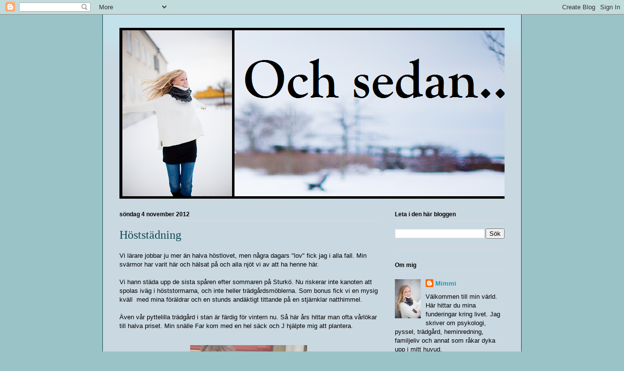

--- FILE ---
content_type: text/html; charset=UTF-8
request_url: https://ochsedan.blogspot.com/2012/11/hoststadning.html
body_size: 16948
content:
<!DOCTYPE html>
<html class='v2' dir='ltr' lang='sv'>
<head>
<link href='https://www.blogger.com/static/v1/widgets/4128112664-css_bundle_v2.css' rel='stylesheet' type='text/css'/>
<meta content='width=1100' name='viewport'/>
<meta content='text/html; charset=UTF-8' http-equiv='Content-Type'/>
<meta content='blogger' name='generator'/>
<link href='https://ochsedan.blogspot.com/favicon.ico' rel='icon' type='image/x-icon'/>
<link href='http://ochsedan.blogspot.com/2012/11/hoststadning.html' rel='canonical'/>
<link rel="alternate" type="application/atom+xml" title="Och sedan... - Atom" href="https://ochsedan.blogspot.com/feeds/posts/default" />
<link rel="alternate" type="application/rss+xml" title="Och sedan... - RSS" href="https://ochsedan.blogspot.com/feeds/posts/default?alt=rss" />
<link rel="service.post" type="application/atom+xml" title="Och sedan... - Atom" href="https://www.blogger.com/feeds/2592681575360153915/posts/default" />

<link rel="alternate" type="application/atom+xml" title="Och sedan... - Atom" href="https://ochsedan.blogspot.com/feeds/3995435158282505619/comments/default" />
<!--Can't find substitution for tag [blog.ieCssRetrofitLinks]-->
<link href='https://blogger.googleusercontent.com/img/b/R29vZ2xl/AVvXsEjCnj6gNdWcKU4I_V9WdC5VBBK2tyYzm2cos4rPaZpXopoaqm_pKcpzcSjRHhOt9BCA5OYjMNrBtHxRH7PReyiy2NtJhI_ydCvYxBzDi5NwcI7QKGFGhZIGowd7pHBs8Ia_e1tH3gNNZWbm/s1600/tulpan.JPG' rel='image_src'/>
<meta content='http://ochsedan.blogspot.com/2012/11/hoststadning.html' property='og:url'/>
<meta content='Höststädning' property='og:title'/>
<meta content=' Vi lärare jobbar ju mer än halva höstlovet, men några dagars &quot;lov&quot; fick jag i alla fall. Min svärmor har varit här och hälsat på och alla n...' property='og:description'/>
<meta content='https://blogger.googleusercontent.com/img/b/R29vZ2xl/AVvXsEjCnj6gNdWcKU4I_V9WdC5VBBK2tyYzm2cos4rPaZpXopoaqm_pKcpzcSjRHhOt9BCA5OYjMNrBtHxRH7PReyiy2NtJhI_ydCvYxBzDi5NwcI7QKGFGhZIGowd7pHBs8Ia_e1tH3gNNZWbm/w1200-h630-p-k-no-nu/tulpan.JPG' property='og:image'/>
<title>Och sedan...: Höststädning</title>
<style id='page-skin-1' type='text/css'><!--
/*
-----------------------------------------------
Blogger Template Style
Name:     Ethereal
Designer: Jason Morrow
URL:      jasonmorrow.etsy.com
----------------------------------------------- */
/* Content
----------------------------------------------- */
body {
font: normal normal 13px Arial, Tahoma, Helvetica, FreeSans, sans-serif;
color: #000000;
background: #99c3c7 none no-repeat scroll center center;
}
html body .content-outer {
min-width: 0;
max-width: 100%;
width: 100%;
}
a:link {
text-decoration: none;
color: #2198a6;
}
a:visited {
text-decoration: none;
color: #4d469c;
}
a:hover {
text-decoration: underline;
color: #2198a6;
}
.main-inner {
padding-top: 15px;
}
.body-fauxcolumn-outer {
background: transparent none repeat-x scroll top center;
}
.content-fauxcolumns .fauxcolumn-inner {
background: #cad8e1 url(//www.blogblog.com/1kt/ethereal/bird-2toned-blue-fade.png) repeat-x scroll top left;
border-left: 1px solid #0e4850;
border-right: 1px solid #0e4850;
}
/* Flexible Background
----------------------------------------------- */
.content-fauxcolumn-outer .fauxborder-left {
width: 100%;
padding-left: 300px;
margin-left: -300px;
background-color: transparent;
background-image: none;
background-repeat: no-repeat;
background-position: left top;
}
.content-fauxcolumn-outer .fauxborder-right {
margin-right: -299px;
width: 299px;
background-color: transparent;
background-image: none;
background-repeat: no-repeat;
background-position: right top;
}
/* Columns
----------------------------------------------- */
.content-inner {
padding: 0;
}
/* Header
----------------------------------------------- */
.header-inner {
padding: 27px 0 3px;
}
.header-inner .section {
margin: 0 35px;
}
.Header h1 {
font: normal normal 60px Times, 'Times New Roman', FreeSerif, serif;
color: #ff8b8b;
}
.Header h1 a {
color: #ff8b8b;
}
.Header .description {
font-size: 115%;
color: #666666;
}
.header-inner .Header .titlewrapper,
.header-inner .Header .descriptionwrapper {
padding-left: 0;
padding-right: 0;
margin-bottom: 0;
}
/* Tabs
----------------------------------------------- */
.tabs-outer {
position: relative;
background: transparent;
}
.tabs-cap-top, .tabs-cap-bottom {
position: absolute;
width: 100%;
}
.tabs-cap-bottom {
bottom: 0;
}
.tabs-inner {
padding: 0;
}
.tabs-inner .section {
margin: 0 35px;
}
*+html body .tabs-inner .widget li {
padding: 1px;
}
.PageList {
border-bottom: 1px solid #2198a6;
}
.tabs-inner .widget li.selected a,
.tabs-inner .widget li a:hover {
position: relative;
-moz-border-radius-topleft: 5px;
-moz-border-radius-topright: 5px;
-webkit-border-top-left-radius: 5px;
-webkit-border-top-right-radius: 5px;
-goog-ms-border-top-left-radius: 5px;
-goog-ms-border-top-right-radius: 5px;
border-top-left-radius: 5px;
border-top-right-radius: 5px;
background: #666666 none ;
color: #ffffff;
}
.tabs-inner .widget li a {
display: inline-block;
margin: 0;
margin-right: 1px;
padding: .65em 1.5em;
font: normal normal 12px Arial, Tahoma, Helvetica, FreeSans, sans-serif;
color: #104b53;
background-color: #ffffff;
-moz-border-radius-topleft: 5px;
-moz-border-radius-topright: 5px;
-webkit-border-top-left-radius: 5px;
-webkit-border-top-right-radius: 5px;
-goog-ms-border-top-left-radius: 5px;
-goog-ms-border-top-right-radius: 5px;
border-top-left-radius: 5px;
border-top-right-radius: 5px;
}
/* Headings
----------------------------------------------- */
h2 {
font: normal bold 12px Arial, Tahoma, Helvetica, FreeSans, sans-serif;
color: #000000;
}
/* Widgets
----------------------------------------------- */
.main-inner .column-left-inner {
padding: 0 0 0 20px;
}
.main-inner .column-left-inner .section {
margin-right: 0;
}
.main-inner .column-right-inner {
padding: 0 20px 0 0;
}
.main-inner .column-right-inner .section {
margin-left: 0;
}
.main-inner .section {
padding: 0;
}
.main-inner .widget {
padding: 0 0 15px;
margin: 20px 0;
border-bottom: 1px solid #dbdbdb;
}
.main-inner .widget h2 {
margin: 0;
padding: .6em 0 .5em;
}
.footer-inner .widget h2 {
padding: 0 0 .4em;
}
.main-inner .widget h2 + div, .footer-inner .widget h2 + div {
padding-top: 15px;
}
.main-inner .widget .widget-content {
margin: 0;
padding: 15px 0 0;
}
.main-inner .widget ul, .main-inner .widget #ArchiveList ul.flat {
margin: -15px -15px -15px;
padding: 0;
list-style: none;
}
.main-inner .sidebar .widget h2 {
border-bottom: 1px solid #dbdbdb;
}
.main-inner .widget #ArchiveList {
margin: -15px 0 0;
}
.main-inner .widget ul li, .main-inner .widget #ArchiveList ul.flat li {
padding: .5em 15px;
text-indent: 0;
}
.main-inner .widget #ArchiveList ul li {
padding-top: .25em;
padding-bottom: .25em;
}
.main-inner .widget ul li:first-child, .main-inner .widget #ArchiveList ul.flat li:first-child {
border-top: none;
}
.main-inner .widget ul li:last-child, .main-inner .widget #ArchiveList ul.flat li:last-child {
border-bottom: none;
}
.main-inner .widget .post-body ul {
padding: 0 2.5em;
margin: .5em 0;
list-style: disc;
}
.main-inner .widget .post-body ul li {
padding: 0.25em 0;
margin-bottom: .25em;
color: #000000;
border: none;
}
.footer-inner .widget ul {
padding: 0;
list-style: none;
}
.widget .zippy {
color: #cccccc;
}
/* Posts
----------------------------------------------- */
.main.section {
margin: 0 20px;
}
body .main-inner .Blog {
padding: 0;
background-color: transparent;
border: none;
}
.main-inner .widget h2.date-header {
border-bottom: 1px solid #dbdbdb;
}
.date-outer {
position: relative;
margin: 15px 0 20px;
}
.date-outer:first-child {
margin-top: 0;
}
.date-posts {
clear: both;
}
.post-outer, .inline-ad {
border-bottom: 1px solid #dbdbdb;
padding: 30px 0;
}
.post-outer {
padding-bottom: 10px;
}
.post-outer:first-child {
padding-top: 0;
border-top: none;
}
.post-outer:last-child, .inline-ad:last-child {
border-bottom: none;
}
.post-body img {
padding: 8px;
}
h3.post-title, h4 {
font: normal normal 24px Times, Times New Roman, serif;
color: #104b53;
}
h3.post-title a {
font: normal normal 24px Times, Times New Roman, serif;
color: #104b53;
text-decoration: none;
}
h3.post-title a:hover {
color: #2198a6;
text-decoration: underline;
}
.post-header {
margin: 0 0 1.5em;
}
.post-body {
line-height: 1.4;
}
.post-footer {
margin: 1.5em 0 0;
}
#blog-pager {
padding: 15px;
}
.blog-feeds, .post-feeds {
margin: 1em 0;
text-align: center;
}
.post-outer .comments {
margin-top: 2em;
}
/* Comments
----------------------------------------------- */
.comments .comments-content .icon.blog-author {
background-repeat: no-repeat;
background-image: url([data-uri]);
}
.comments .comments-content .loadmore a {
background: #cad8e1 url(//www.blogblog.com/1kt/ethereal/bird-2toned-blue-fade.png) repeat-x scroll top left;
}
.comments .comments-content .loadmore a {
border-top: 1px solid #dbdbdb;
border-bottom: 1px solid #dbdbdb;
}
.comments .comment-thread.inline-thread {
background: #cad8e1 url(//www.blogblog.com/1kt/ethereal/bird-2toned-blue-fade.png) repeat-x scroll top left;
}
.comments .continue {
border-top: 2px solid #dbdbdb;
}
/* Footer
----------------------------------------------- */
.footer-inner {
padding: 30px 0;
overflow: hidden;
}
/* Mobile
----------------------------------------------- */
body.mobile  {
background-size: auto
}
.mobile .body-fauxcolumn-outer {
background: ;
}
.mobile .content-fauxcolumns .fauxcolumn-inner {
opacity: 0.75;
}
.mobile .content-fauxcolumn-outer .fauxborder-right {
margin-right: 0;
}
.mobile-link-button {
background-color: #666666;
}
.mobile-link-button a:link, .mobile-link-button a:visited {
color: #ffffff;
}
.mobile-index-contents {
color: #444444;
}
.mobile .body-fauxcolumn-outer {
background-size: 100% auto;
}
.mobile .mobile-date-outer {
border-bottom: transparent;
}
.mobile .PageList {
border-bottom: none;
}
.mobile .tabs-inner .section {
margin: 0;
}
.mobile .tabs-inner .PageList .widget-content {
background: #666666 none;
color: #ffffff;
}
.mobile .tabs-inner .PageList .widget-content .pagelist-arrow {
border-left: 1px solid #ffffff;
}
.mobile .footer-inner {
overflow: visible;
}
body.mobile .AdSense {
margin: 0 -10px;
}

--></style>
<style id='template-skin-1' type='text/css'><!--
body {
min-width: 860px;
}
.content-outer, .content-fauxcolumn-outer, .region-inner {
min-width: 860px;
max-width: 860px;
_width: 860px;
}
.main-inner .columns {
padding-left: 0px;
padding-right: 260px;
}
.main-inner .fauxcolumn-center-outer {
left: 0px;
right: 260px;
/* IE6 does not respect left and right together */
_width: expression(this.parentNode.offsetWidth -
parseInt("0px") -
parseInt("260px") + 'px');
}
.main-inner .fauxcolumn-left-outer {
width: 0px;
}
.main-inner .fauxcolumn-right-outer {
width: 260px;
}
.main-inner .column-left-outer {
width: 0px;
right: 100%;
margin-left: -0px;
}
.main-inner .column-right-outer {
width: 260px;
margin-right: -260px;
}
#layout {
min-width: 0;
}
#layout .content-outer {
min-width: 0;
width: 800px;
}
#layout .region-inner {
min-width: 0;
width: auto;
}
body#layout div.add_widget {
padding: 8px;
}
body#layout div.add_widget a {
margin-left: 32px;
}
--></style>
<link href='https://www.blogger.com/dyn-css/authorization.css?targetBlogID=2592681575360153915&amp;zx=2c38cf4a-2215-44ce-9302-726065819ad9' media='none' onload='if(media!=&#39;all&#39;)media=&#39;all&#39;' rel='stylesheet'/><noscript><link href='https://www.blogger.com/dyn-css/authorization.css?targetBlogID=2592681575360153915&amp;zx=2c38cf4a-2215-44ce-9302-726065819ad9' rel='stylesheet'/></noscript>
<meta name='google-adsense-platform-account' content='ca-host-pub-1556223355139109'/>
<meta name='google-adsense-platform-domain' content='blogspot.com'/>

</head>
<body class='loading variant-hummingBirds2'>
<div class='navbar section' id='navbar' name='Navbar'><div class='widget Navbar' data-version='1' id='Navbar1'><script type="text/javascript">
    function setAttributeOnload(object, attribute, val) {
      if(window.addEventListener) {
        window.addEventListener('load',
          function(){ object[attribute] = val; }, false);
      } else {
        window.attachEvent('onload', function(){ object[attribute] = val; });
      }
    }
  </script>
<div id="navbar-iframe-container"></div>
<script type="text/javascript" src="https://apis.google.com/js/platform.js"></script>
<script type="text/javascript">
      gapi.load("gapi.iframes:gapi.iframes.style.bubble", function() {
        if (gapi.iframes && gapi.iframes.getContext) {
          gapi.iframes.getContext().openChild({
              url: 'https://www.blogger.com/navbar/2592681575360153915?po\x3d3995435158282505619\x26origin\x3dhttps://ochsedan.blogspot.com',
              where: document.getElementById("navbar-iframe-container"),
              id: "navbar-iframe"
          });
        }
      });
    </script><script type="text/javascript">
(function() {
var script = document.createElement('script');
script.type = 'text/javascript';
script.src = '//pagead2.googlesyndication.com/pagead/js/google_top_exp.js';
var head = document.getElementsByTagName('head')[0];
if (head) {
head.appendChild(script);
}})();
</script>
</div></div>
<div class='body-fauxcolumns'>
<div class='fauxcolumn-outer body-fauxcolumn-outer'>
<div class='cap-top'>
<div class='cap-left'></div>
<div class='cap-right'></div>
</div>
<div class='fauxborder-left'>
<div class='fauxborder-right'></div>
<div class='fauxcolumn-inner'>
</div>
</div>
<div class='cap-bottom'>
<div class='cap-left'></div>
<div class='cap-right'></div>
</div>
</div>
</div>
<div class='content'>
<div class='content-fauxcolumns'>
<div class='fauxcolumn-outer content-fauxcolumn-outer'>
<div class='cap-top'>
<div class='cap-left'></div>
<div class='cap-right'></div>
</div>
<div class='fauxborder-left'>
<div class='fauxborder-right'></div>
<div class='fauxcolumn-inner'>
</div>
</div>
<div class='cap-bottom'>
<div class='cap-left'></div>
<div class='cap-right'></div>
</div>
</div>
</div>
<div class='content-outer'>
<div class='content-cap-top cap-top'>
<div class='cap-left'></div>
<div class='cap-right'></div>
</div>
<div class='fauxborder-left content-fauxborder-left'>
<div class='fauxborder-right content-fauxborder-right'></div>
<div class='content-inner'>
<header>
<div class='header-outer'>
<div class='header-cap-top cap-top'>
<div class='cap-left'></div>
<div class='cap-right'></div>
</div>
<div class='fauxborder-left header-fauxborder-left'>
<div class='fauxborder-right header-fauxborder-right'></div>
<div class='region-inner header-inner'>
<div class='header section' id='header' name='Rubrik'><div class='widget Header' data-version='1' id='Header1'>
<div id='header-inner'>
<a href='https://ochsedan.blogspot.com/' style='display: block'>
<img alt='Och sedan...' height='350px; ' id='Header1_headerimg' src='https://blogger.googleusercontent.com/img/b/R29vZ2xl/AVvXsEjraf5LqnMVToDf8SWC6e1Lffiw2hVY1j4uz6_hbLnEnZrFOBHV1tYaiwojYfcTDzIoXp9zcrsDt-vdEBpGqGH9dSeMdNaP44fMD7ufjh_sthg1XFznJ1cMQKXGVvDlw7i256YKk8dSqy4o/s1600/Header2.png' style='display: block' width='960px; '/>
</a>
</div>
</div></div>
</div>
</div>
<div class='header-cap-bottom cap-bottom'>
<div class='cap-left'></div>
<div class='cap-right'></div>
</div>
</div>
</header>
<div class='tabs-outer'>
<div class='tabs-cap-top cap-top'>
<div class='cap-left'></div>
<div class='cap-right'></div>
</div>
<div class='fauxborder-left tabs-fauxborder-left'>
<div class='fauxborder-right tabs-fauxborder-right'></div>
<div class='region-inner tabs-inner'>
<div class='tabs no-items section' id='crosscol' name='Alla kolumner'></div>
<div class='tabs no-items section' id='crosscol-overflow' name='Cross-Column 2'></div>
</div>
</div>
<div class='tabs-cap-bottom cap-bottom'>
<div class='cap-left'></div>
<div class='cap-right'></div>
</div>
</div>
<div class='main-outer'>
<div class='main-cap-top cap-top'>
<div class='cap-left'></div>
<div class='cap-right'></div>
</div>
<div class='fauxborder-left main-fauxborder-left'>
<div class='fauxborder-right main-fauxborder-right'></div>
<div class='region-inner main-inner'>
<div class='columns fauxcolumns'>
<div class='fauxcolumn-outer fauxcolumn-center-outer'>
<div class='cap-top'>
<div class='cap-left'></div>
<div class='cap-right'></div>
</div>
<div class='fauxborder-left'>
<div class='fauxborder-right'></div>
<div class='fauxcolumn-inner'>
</div>
</div>
<div class='cap-bottom'>
<div class='cap-left'></div>
<div class='cap-right'></div>
</div>
</div>
<div class='fauxcolumn-outer fauxcolumn-left-outer'>
<div class='cap-top'>
<div class='cap-left'></div>
<div class='cap-right'></div>
</div>
<div class='fauxborder-left'>
<div class='fauxborder-right'></div>
<div class='fauxcolumn-inner'>
</div>
</div>
<div class='cap-bottom'>
<div class='cap-left'></div>
<div class='cap-right'></div>
</div>
</div>
<div class='fauxcolumn-outer fauxcolumn-right-outer'>
<div class='cap-top'>
<div class='cap-left'></div>
<div class='cap-right'></div>
</div>
<div class='fauxborder-left'>
<div class='fauxborder-right'></div>
<div class='fauxcolumn-inner'>
</div>
</div>
<div class='cap-bottom'>
<div class='cap-left'></div>
<div class='cap-right'></div>
</div>
</div>
<!-- corrects IE6 width calculation -->
<div class='columns-inner'>
<div class='column-center-outer'>
<div class='column-center-inner'>
<div class='main section' id='main' name='Huvudsektion'><div class='widget Blog' data-version='1' id='Blog1'>
<div class='blog-posts hfeed'>

          <div class="date-outer">
        
<h2 class='date-header'><span>söndag 4 november 2012</span></h2>

          <div class="date-posts">
        
<div class='post-outer'>
<div class='post hentry uncustomized-post-template' itemprop='blogPost' itemscope='itemscope' itemtype='http://schema.org/BlogPosting'>
<meta content='https://blogger.googleusercontent.com/img/b/R29vZ2xl/AVvXsEjCnj6gNdWcKU4I_V9WdC5VBBK2tyYzm2cos4rPaZpXopoaqm_pKcpzcSjRHhOt9BCA5OYjMNrBtHxRH7PReyiy2NtJhI_ydCvYxBzDi5NwcI7QKGFGhZIGowd7pHBs8Ia_e1tH3gNNZWbm/s1600/tulpan.JPG' itemprop='image_url'/>
<meta content='2592681575360153915' itemprop='blogId'/>
<meta content='3995435158282505619' itemprop='postId'/>
<a name='3995435158282505619'></a>
<h3 class='post-title entry-title' itemprop='name'>
Höststädning
</h3>
<div class='post-header'>
<div class='post-header-line-1'></div>
</div>
<div class='post-body entry-content' id='post-body-3995435158282505619' itemprop='description articleBody'>
<div class="separator" style="clear: both; text-align: left;">
Vi lärare jobbar ju mer än halva höstlovet, men några dagars "lov" fick jag i alla fall. Min svärmor har varit här och hälsat på och alla njöt vi av att ha henne här.</div>
<div class="separator" style="clear: both; text-align: left;">
&nbsp;</div>
<div class="separator" style="clear: both; text-align: left;">
Vi hann städa upp de sista spåren efter sommaren på Sturkö. Nu riskerar inte kanoten att spolas iväg i höststormarna, och inte heller trädgårdsmöblerna. Som bonus fick vi en mysig kväll&nbsp; med mina föräldrar och en stunds andäktigt tittande på en stjärnklar natthimmel.&#65279;</div>
<div class="separator" style="clear: both; text-align: center;">
&nbsp;</div>
<div class="separator" style="clear: both; text-align: left;">
Även vår pyttelilla trädgård i stan är färdig för vintern nu. Så här års hittar man ofta vårlökar till halva priset. Min snälle Far kom med en hel säck och J hjälpte mig att plantera. </div>
<div class="separator" style="clear: both; text-align: left;">
&nbsp;</div>
<table align="center" cellpadding="0" cellspacing="0" class="tr-caption-container" style="margin-left: auto; margin-right: auto; text-align: center;"><tbody>
<tr><td style="text-align: center;"><a href="https://blogger.googleusercontent.com/img/b/R29vZ2xl/AVvXsEjCnj6gNdWcKU4I_V9WdC5VBBK2tyYzm2cos4rPaZpXopoaqm_pKcpzcSjRHhOt9BCA5OYjMNrBtHxRH7PReyiy2NtJhI_ydCvYxBzDi5NwcI7QKGFGhZIGowd7pHBs8Ia_e1tH3gNNZWbm/s1600/tulpan.JPG" imageanchor="1" style="margin-left: auto; margin-right: auto;"><img border="0" src="https://blogger.googleusercontent.com/img/b/R29vZ2xl/AVvXsEjCnj6gNdWcKU4I_V9WdC5VBBK2tyYzm2cos4rPaZpXopoaqm_pKcpzcSjRHhOt9BCA5OYjMNrBtHxRH7PReyiy2NtJhI_ydCvYxBzDi5NwcI7QKGFGhZIGowd7pHBs8Ia_e1tH3gNNZWbm/s1600/tulpan.JPG" /></a></td></tr>
<tr><td class="tr-caption" style="text-align: center;">När vi var små hade vi varsin rabbat som vi "ansvarade för".<br />
På våren var min alldeles full med gula och röda tulpaner.</td></tr>
</tbody></table>
D har hjälpt mig att gräva upp alla möjliga stackars blommor ur rabatterna och jag ersatte dem med lavendel. Jag vet att lavendel egentligen ska ha sandblandad jord, men tror att jorden i våra rabatter kanske är torr nog för att de ska överleva. Jag borde dock ha gjort lite bättre research innan jag köpte lavendelplantorna. Jag är rädd att de jag köpte är anpassade för ett mer sydländskt klimat och kanske dör under vintern. Vi får väl se.<br />
<br />
<div class="separator" style="clear: both; text-align: center;">
<a href="https://blogger.googleusercontent.com/img/b/R29vZ2xl/AVvXsEiPO_dW8wk7_wVSIL-_h_Xo68rl3rVNWDZqmQG1WjFIlCdQCl4Ecudk9W_Pso1H4eYhpgWuY2v-TLnfROUQaDVeKTgGESjvloApInkarVi2EwnUZoAa5h-a6AlBJC5o3I0jtu_xSHYLbv-0/s1600/tr%C3%A4dg%C3%A5rd.JPG" imageanchor="1" style="margin-left: 1em; margin-right: 1em;"><img border="0" src="https://blogger.googleusercontent.com/img/b/R29vZ2xl/AVvXsEiPO_dW8wk7_wVSIL-_h_Xo68rl3rVNWDZqmQG1WjFIlCdQCl4Ecudk9W_Pso1H4eYhpgWuY2v-TLnfROUQaDVeKTgGESjvloApInkarVi2EwnUZoAa5h-a6AlBJC5o3I0jtu_xSHYLbv-0/s1600/tr%C3%A4dg%C3%A5rd.JPG" /></a></div>
<br />
<div style='clear: both;'></div>
</div>
<div class='post-footer'>
<div class='post-footer-line post-footer-line-1'>
<span class='post-author vcard'>
Upplagd av
<span class='fn' itemprop='author' itemscope='itemscope' itemtype='http://schema.org/Person'>
<meta content='https://www.blogger.com/profile/14195016257999168479' itemprop='url'/>
<a class='g-profile' href='https://www.blogger.com/profile/14195016257999168479' rel='author' title='author profile'>
<span itemprop='name'>Mimmi</span>
</a>
</span>
</span>
<span class='post-timestamp'>
kl.
<meta content='http://ochsedan.blogspot.com/2012/11/hoststadning.html' itemprop='url'/>
<a class='timestamp-link' href='https://ochsedan.blogspot.com/2012/11/hoststadning.html' rel='bookmark' title='permanent link'><abbr class='published' itemprop='datePublished' title='2012-11-04T13:19:00-08:00'>13:19</abbr></a>
</span>
<span class='post-comment-link'>
</span>
<span class='post-icons'>
<span class='item-control blog-admin pid-1289309742'>
<a href='https://www.blogger.com/post-edit.g?blogID=2592681575360153915&postID=3995435158282505619&from=pencil' title='Redigera inlägg'>
<img alt='' class='icon-action' height='18' src='https://resources.blogblog.com/img/icon18_edit_allbkg.gif' width='18'/>
</a>
</span>
</span>
<div class='post-share-buttons goog-inline-block'>
<a class='goog-inline-block share-button sb-email' href='https://www.blogger.com/share-post.g?blogID=2592681575360153915&postID=3995435158282505619&target=email' target='_blank' title='Skicka med e-post'><span class='share-button-link-text'>Skicka med e-post</span></a><a class='goog-inline-block share-button sb-blog' href='https://www.blogger.com/share-post.g?blogID=2592681575360153915&postID=3995435158282505619&target=blog' onclick='window.open(this.href, "_blank", "height=270,width=475"); return false;' target='_blank' title='BlogThis!'><span class='share-button-link-text'>BlogThis!</span></a><a class='goog-inline-block share-button sb-twitter' href='https://www.blogger.com/share-post.g?blogID=2592681575360153915&postID=3995435158282505619&target=twitter' target='_blank' title='Dela på X'><span class='share-button-link-text'>Dela på X</span></a><a class='goog-inline-block share-button sb-facebook' href='https://www.blogger.com/share-post.g?blogID=2592681575360153915&postID=3995435158282505619&target=facebook' onclick='window.open(this.href, "_blank", "height=430,width=640"); return false;' target='_blank' title='Dela på Facebook'><span class='share-button-link-text'>Dela på Facebook</span></a><a class='goog-inline-block share-button sb-pinterest' href='https://www.blogger.com/share-post.g?blogID=2592681575360153915&postID=3995435158282505619&target=pinterest' target='_blank' title='Dela på Pinterest'><span class='share-button-link-text'>Dela på Pinterest</span></a>
</div>
</div>
<div class='post-footer-line post-footer-line-2'>
<span class='post-labels'>
Etiketter:
<a href='https://ochsedan.blogspot.com/search/label/barnen' rel='tag'>barnen</a>,
<a href='https://ochsedan.blogspot.com/search/label/blommor' rel='tag'>blommor</a>,
<a href='https://ochsedan.blogspot.com/search/label/tr%C3%A4dg%C3%A5rd' rel='tag'>trädgård</a>
</span>
</div>
<div class='post-footer-line post-footer-line-3'>
<span class='post-location'>
</span>
</div>
</div>
</div>
<div class='comments' id='comments'>
<a name='comments'></a>
<h4>2 kommentarer:</h4>
<div class='comments-content'>
<script async='async' src='' type='text/javascript'></script>
<script type='text/javascript'>
    (function() {
      var items = null;
      var msgs = null;
      var config = {};

// <![CDATA[
      var cursor = null;
      if (items && items.length > 0) {
        cursor = parseInt(items[items.length - 1].timestamp) + 1;
      }

      var bodyFromEntry = function(entry) {
        var text = (entry &&
                    ((entry.content && entry.content.$t) ||
                     (entry.summary && entry.summary.$t))) ||
            '';
        if (entry && entry.gd$extendedProperty) {
          for (var k in entry.gd$extendedProperty) {
            if (entry.gd$extendedProperty[k].name == 'blogger.contentRemoved') {
              return '<span class="deleted-comment">' + text + '</span>';
            }
          }
        }
        return text;
      }

      var parse = function(data) {
        cursor = null;
        var comments = [];
        if (data && data.feed && data.feed.entry) {
          for (var i = 0, entry; entry = data.feed.entry[i]; i++) {
            var comment = {};
            // comment ID, parsed out of the original id format
            var id = /blog-(\d+).post-(\d+)/.exec(entry.id.$t);
            comment.id = id ? id[2] : null;
            comment.body = bodyFromEntry(entry);
            comment.timestamp = Date.parse(entry.published.$t) + '';
            if (entry.author && entry.author.constructor === Array) {
              var auth = entry.author[0];
              if (auth) {
                comment.author = {
                  name: (auth.name ? auth.name.$t : undefined),
                  profileUrl: (auth.uri ? auth.uri.$t : undefined),
                  avatarUrl: (auth.gd$image ? auth.gd$image.src : undefined)
                };
              }
            }
            if (entry.link) {
              if (entry.link[2]) {
                comment.link = comment.permalink = entry.link[2].href;
              }
              if (entry.link[3]) {
                var pid = /.*comments\/default\/(\d+)\?.*/.exec(entry.link[3].href);
                if (pid && pid[1]) {
                  comment.parentId = pid[1];
                }
              }
            }
            comment.deleteclass = 'item-control blog-admin';
            if (entry.gd$extendedProperty) {
              for (var k in entry.gd$extendedProperty) {
                if (entry.gd$extendedProperty[k].name == 'blogger.itemClass') {
                  comment.deleteclass += ' ' + entry.gd$extendedProperty[k].value;
                } else if (entry.gd$extendedProperty[k].name == 'blogger.displayTime') {
                  comment.displayTime = entry.gd$extendedProperty[k].value;
                }
              }
            }
            comments.push(comment);
          }
        }
        return comments;
      };

      var paginator = function(callback) {
        if (hasMore()) {
          var url = config.feed + '?alt=json&v=2&orderby=published&reverse=false&max-results=50';
          if (cursor) {
            url += '&published-min=' + new Date(cursor).toISOString();
          }
          window.bloggercomments = function(data) {
            var parsed = parse(data);
            cursor = parsed.length < 50 ? null
                : parseInt(parsed[parsed.length - 1].timestamp) + 1
            callback(parsed);
            window.bloggercomments = null;
          }
          url += '&callback=bloggercomments';
          var script = document.createElement('script');
          script.type = 'text/javascript';
          script.src = url;
          document.getElementsByTagName('head')[0].appendChild(script);
        }
      };
      var hasMore = function() {
        return !!cursor;
      };
      var getMeta = function(key, comment) {
        if ('iswriter' == key) {
          var matches = !!comment.author
              && comment.author.name == config.authorName
              && comment.author.profileUrl == config.authorUrl;
          return matches ? 'true' : '';
        } else if ('deletelink' == key) {
          return config.baseUri + '/comment/delete/'
               + config.blogId + '/' + comment.id;
        } else if ('deleteclass' == key) {
          return comment.deleteclass;
        }
        return '';
      };

      var replybox = null;
      var replyUrlParts = null;
      var replyParent = undefined;

      var onReply = function(commentId, domId) {
        if (replybox == null) {
          // lazily cache replybox, and adjust to suit this style:
          replybox = document.getElementById('comment-editor');
          if (replybox != null) {
            replybox.height = '250px';
            replybox.style.display = 'block';
            replyUrlParts = replybox.src.split('#');
          }
        }
        if (replybox && (commentId !== replyParent)) {
          replybox.src = '';
          document.getElementById(domId).insertBefore(replybox, null);
          replybox.src = replyUrlParts[0]
              + (commentId ? '&parentID=' + commentId : '')
              + '#' + replyUrlParts[1];
          replyParent = commentId;
        }
      };

      var hash = (window.location.hash || '#').substring(1);
      var startThread, targetComment;
      if (/^comment-form_/.test(hash)) {
        startThread = hash.substring('comment-form_'.length);
      } else if (/^c[0-9]+$/.test(hash)) {
        targetComment = hash.substring(1);
      }

      // Configure commenting API:
      var configJso = {
        'maxDepth': config.maxThreadDepth
      };
      var provider = {
        'id': config.postId,
        'data': items,
        'loadNext': paginator,
        'hasMore': hasMore,
        'getMeta': getMeta,
        'onReply': onReply,
        'rendered': true,
        'initComment': targetComment,
        'initReplyThread': startThread,
        'config': configJso,
        'messages': msgs
      };

      var render = function() {
        if (window.goog && window.goog.comments) {
          var holder = document.getElementById('comment-holder');
          window.goog.comments.render(holder, provider);
        }
      };

      // render now, or queue to render when library loads:
      if (window.goog && window.goog.comments) {
        render();
      } else {
        window.goog = window.goog || {};
        window.goog.comments = window.goog.comments || {};
        window.goog.comments.loadQueue = window.goog.comments.loadQueue || [];
        window.goog.comments.loadQueue.push(render);
      }
    })();
// ]]>
  </script>
<div id='comment-holder'>
<div class="comment-thread toplevel-thread"><ol id="top-ra"><li class="comment" id="c2265757002300442338"><div class="avatar-image-container"><img src="//resources.blogblog.com/img/blank.gif" alt=""/></div><div class="comment-block"><div class="comment-header"><cite class="user">Ingrid g</cite><span class="icon user "></span><span class="datetime secondary-text"><a rel="nofollow" href="https://ochsedan.blogspot.com/2012/11/hoststadning.html?showComment=1352104740998#c2265757002300442338">5 november 2012 kl. 00:39</a></span></div><p class="comment-content">Härligt! Min dröm är ett eget liter lavendelfält. Hitills har jag inte kommit så långt men de plantor som jag har planterat har klarat sig tom här i norrland så odsen är nog inte allt för illa.</p><span class="comment-actions secondary-text"><a class="comment-reply" target="_self" data-comment-id="2265757002300442338">Svara</a><span class="item-control blog-admin blog-admin pid-246887791"><a target="_self" href="https://www.blogger.com/comment/delete/2592681575360153915/2265757002300442338">Radera</a></span></span></div><div class="comment-replies"><div id="c2265757002300442338-rt" class="comment-thread inline-thread hidden"><span class="thread-toggle thread-expanded"><span class="thread-arrow"></span><span class="thread-count"><a target="_self">Svar</a></span></span><ol id="c2265757002300442338-ra" class="thread-chrome thread-expanded"><div></div><div id="c2265757002300442338-continue" class="continue"><a class="comment-reply" target="_self" data-comment-id="2265757002300442338">Svara</a></div></ol></div></div><div class="comment-replybox-single" id="c2265757002300442338-ce"></div></li><li class="comment" id="c6195084222422878833"><div class="avatar-image-container"><img src="//blogger.googleusercontent.com/img/b/R29vZ2xl/AVvXsEh6yOEDf7rGamzts2TAJvouO-9c4cV8xDuqg-MXZ8evEPK_gUJ2187H8CZihzhXxK5U23Z2LVi0qeUFDla_8BNeEg_QeU-c6BeUGgUfPmfAXelKJrx2tPhacB_Yp-aKzA/s45-c/*" alt=""/></div><div class="comment-block"><div class="comment-header"><cite class="user"><a href="https://www.blogger.com/profile/12606715807666267115" rel="nofollow">Annika/Resfredag</a></cite><span class="icon user "></span><span class="datetime secondary-text"><a rel="nofollow" href="https://ochsedan.blogspot.com/2012/11/hoststadning.html?showComment=1352106164438#c6195084222422878833">5 november 2012 kl. 01:02</a></span></div><p class="comment-content">Fint! Det där med blommor blir nog aldrig min grej att pyssla med, men jag kan ju avnjuta era!</p><span class="comment-actions secondary-text"><a class="comment-reply" target="_self" data-comment-id="6195084222422878833">Svara</a><span class="item-control blog-admin blog-admin pid-112980510"><a target="_self" href="https://www.blogger.com/comment/delete/2592681575360153915/6195084222422878833">Radera</a></span></span></div><div class="comment-replies"><div id="c6195084222422878833-rt" class="comment-thread inline-thread hidden"><span class="thread-toggle thread-expanded"><span class="thread-arrow"></span><span class="thread-count"><a target="_self">Svar</a></span></span><ol id="c6195084222422878833-ra" class="thread-chrome thread-expanded"><div></div><div id="c6195084222422878833-continue" class="continue"><a class="comment-reply" target="_self" data-comment-id="6195084222422878833">Svara</a></div></ol></div></div><div class="comment-replybox-single" id="c6195084222422878833-ce"></div></li></ol><div id="top-continue" class="continue"><a class="comment-reply" target="_self">Lägg till kommentar</a></div><div class="comment-replybox-thread" id="top-ce"></div><div class="loadmore hidden" data-post-id="3995435158282505619"><a target="_self">Läs in mer...</a></div></div>
</div>
</div>
<p class='comment-footer'>
<div class='comment-form'>
<a name='comment-form'></a>
<p>
</p>
<a href='https://www.blogger.com/comment/frame/2592681575360153915?po=3995435158282505619&hl=sv&saa=85391&origin=https://ochsedan.blogspot.com' id='comment-editor-src'></a>
<iframe allowtransparency='true' class='blogger-iframe-colorize blogger-comment-from-post' frameborder='0' height='410px' id='comment-editor' name='comment-editor' src='' width='100%'></iframe>
<script src='https://www.blogger.com/static/v1/jsbin/1345082660-comment_from_post_iframe.js' type='text/javascript'></script>
<script type='text/javascript'>
      BLOG_CMT_createIframe('https://www.blogger.com/rpc_relay.html');
    </script>
</div>
</p>
<div id='backlinks-container'>
<div id='Blog1_backlinks-container'>
</div>
</div>
</div>
</div>

        </div></div>
      
</div>
<div class='blog-pager' id='blog-pager'>
<span id='blog-pager-newer-link'>
<a class='blog-pager-newer-link' href='https://ochsedan.blogspot.com/2012/11/helg-date.html' id='Blog1_blog-pager-newer-link' title='Senaste inlägg'>Senaste inlägg</a>
</span>
<span id='blog-pager-older-link'>
<a class='blog-pager-older-link' href='https://ochsedan.blogspot.com/2012/11/torka-aldrig-tarar-utan-handskar.html' id='Blog1_blog-pager-older-link' title='Äldre inlägg'>Äldre inlägg</a>
</span>
<a class='home-link' href='https://ochsedan.blogspot.com/'>Startsida</a>
</div>
<div class='clear'></div>
<div class='post-feeds'>
<div class='feed-links'>
Prenumerera på:
<a class='feed-link' href='https://ochsedan.blogspot.com/feeds/3995435158282505619/comments/default' target='_blank' type='application/atom+xml'>Kommentarer till inlägget (Atom)</a>
</div>
</div>
</div></div>
</div>
</div>
<div class='column-left-outer'>
<div class='column-left-inner'>
<aside>
</aside>
</div>
</div>
<div class='column-right-outer'>
<div class='column-right-inner'>
<aside>
<div class='sidebar section' id='sidebar-right-1'><div class='widget BlogSearch' data-version='1' id='BlogSearch1'>
<h2 class='title'>Leta i den här bloggen</h2>
<div class='widget-content'>
<div id='BlogSearch1_form'>
<form action='https://ochsedan.blogspot.com/search' class='gsc-search-box' target='_top'>
<table cellpadding='0' cellspacing='0' class='gsc-search-box'>
<tbody>
<tr>
<td class='gsc-input'>
<input autocomplete='off' class='gsc-input' name='q' size='10' title='search' type='text' value=''/>
</td>
<td class='gsc-search-button'>
<input class='gsc-search-button' title='search' type='submit' value='Sök'/>
</td>
</tr>
</tbody>
</table>
</form>
</div>
</div>
<div class='clear'></div>
</div><div class='widget Profile' data-version='1' id='Profile1'>
<h2>Om mig</h2>
<div class='widget-content'>
<a href='https://www.blogger.com/profile/14195016257999168479'><img alt='Mitt foto' class='profile-img' height='80' src='//blogger.googleusercontent.com/img/b/R29vZ2xl/AVvXsEjsViT9MlfepTOeY-FeyHnKVTeMbTJm9u-trYwBxDMFCRs044nqncW2XjHuhVdaaCS2RbvPU5BBIrRziMJUWyvLp3RaV37xmYojmaP8jeoj2aottu9cYz7mp2V-ExAjInc/s220/IMG_1940.jpg' width='53'/></a>
<dl class='profile-datablock'>
<dt class='profile-data'>
<a class='profile-name-link g-profile' href='https://www.blogger.com/profile/14195016257999168479' rel='author' style='background-image: url(//www.blogger.com/img/logo-16.png);'>
Mimmi
</a>
</dt>
<dd class='profile-textblock'>Välkommen till min värld. Här hittar du mina funderingar kring livet. Jag skriver om psykologi, pyssel, trädgård, heminredning, familjeliv och annat som råkar dyka upp i mitt huvud. </dd>
</dl>
<a class='profile-link' href='https://www.blogger.com/profile/14195016257999168479' rel='author'>Visa hela min profil</a>
<div class='clear'></div>
</div>
</div><div class='widget PopularPosts' data-version='1' id='PopularPosts1'>
<h2>Populära inlägg</h2>
<div class='widget-content popular-posts'>
<ul>
<li>
<div class='item-content'>
<div class='item-thumbnail'>
<a href='https://ochsedan.blogspot.com/2013/10/hostpromenad.html' target='_blank'>
<img alt='' border='0' src='https://blogger.googleusercontent.com/img/b/R29vZ2xl/AVvXsEhU8rINZ50LlG1wedWL5d8mcKBtAVwWkp4gXVb3-pHE2cPY3LHIgIFeWKUugNIdeTpkU15ipiU4tP7c9-DVcsfCHyKPlxrJ175HFKB4mWv6gQcIb0qGfP6Z7RG_vDGZsIRY0ceFozuBK3g/w72-h72-p-k-no-nu/IMG_4669.JPG'/>
</a>
</div>
<div class='item-title'><a href='https://ochsedan.blogspot.com/2013/10/hostpromenad.html'>Höstpromenad</a></div>
<div class='item-snippet'> Kursen i visuell kommunikation. Den handlar så klart massor om vad bilder symboliserar. Därför kommer jag på mig själv hela tiden med att f...</div>
</div>
<div style='clear: both;'></div>
</li>
<li>
<div class='item-content'>
<div class='item-thumbnail'>
<a href='https://ochsedan.blogspot.com/2012/04/animal-kingdom.html' target='_blank'>
<img alt='' border='0' src='https://blogger.googleusercontent.com/img/b/R29vZ2xl/AVvXsEjWLCnov_gG12uws7NiY9l5aX_CQPTQBZpx86O1SlKORm8cqRVSHP4d5iRmkuJLyggMHq1n4UD9AoYK0TqLvW3g9vwhiaihzUCmIXzOXrP6kQvR7bcV7hRaYSUGCtfvR5WZeMBsolGpmCMj/w72-h72-p-k-no-nu/IMG_3813.JPG'/>
</a>
</div>
<div class='item-title'><a href='https://ochsedan.blogspot.com/2012/04/animal-kingdom.html'>Animal Kingdom</a></div>
<div class='item-snippet'>      Så var det dags för ännu en&#160;Disneypark. Vi visste inte riktigt vad vi kunde vänta oss  &#160;av den här parken,&#160;men valde den eftersom L är...</div>
</div>
<div style='clear: both;'></div>
</li>
<li>
<div class='item-content'>
<div class='item-title'><a href='https://ochsedan.blogspot.com/2013/01/musik-och-jobbigheter.html'>Musik och jobbigheter</a></div>
<div class='item-snippet'>Bara ett kort tips idag: Missa inte att Bo Kaspers Orkester  har släppt ny skiva: Finns på Spotfy. Det är nästan den enda musik som både jag...</div>
</div>
<div style='clear: both;'></div>
</li>
<li>
<div class='item-content'>
<div class='item-thumbnail'>
<a href='https://ochsedan.blogspot.com/2013/10/har-kommer-lite-bilder-fran-var.html' target='_blank'>
<img alt='' border='0' src='https://blogger.googleusercontent.com/img/b/R29vZ2xl/AVvXsEixduFb3mCtvaFk8XfY8dSWU2elpb3EfGDKhXeshOlLBOqdb5USTueOVLHzmQQq4Ti-PcG_hF4yh_EBzkvNZxIt4HJkyNUzabPzFJ7eFsVp2J_tn_6BTlVkB_TW1tW-bwAbrj90VB1CuR8/w72-h72-p-k-no-nu/barn.jpg'/>
</a>
</div>
<div class='item-title'><a href='https://ochsedan.blogspot.com/2013/10/har-kommer-lite-bilder-fran-var.html'>Familjefotografering</a></div>
<div class='item-snippet'> Här kommer lite bilder från vår familjefotografering i helgen. Trots att Marinmuséet var invaderat av säkert tusen polacker och att våra ba...</div>
</div>
<div style='clear: both;'></div>
</li>
<li>
<div class='item-content'>
<div class='item-thumbnail'>
<a href='https://ochsedan.blogspot.com/2013/01/veckans-ord-uppfinningsrik.html' target='_blank'>
<img alt='' border='0' src='https://blogger.googleusercontent.com/img/b/R29vZ2xl/AVvXsEgpuQXmPXiSMI0k0LkpQ3T42XRGrtgQha1nKmur4diicLeD_c1O4w77oAjENHkyKS_SKUnzqVVPBm0ZQVcpBmoYYHamRPxfBObWbBFPaktrQ0lpHnLf0mZkBWOsp7NGw7Zv06Q0uezmFxzP/w72-h72-p-k-no-nu/bild-3.JPG'/>
</a>
</div>
<div class='item-title'><a href='https://ochsedan.blogspot.com/2013/01/veckans-ord-uppfinningsrik.html'>Veckans ord: Uppfinningsrik</a></div>
<div class='item-snippet'>Jag&#160;har valt uppfinningsrik  som veckans ord. Barn är ju oftast otroligt uppfinningsrika, men när (om?) deras förslag hela tiden möts av en ...</div>
</div>
<div style='clear: both;'></div>
</li>
<li>
<div class='item-content'>
<div class='item-title'><a href='https://ochsedan.blogspot.com/2012/02/blog-post.html'>(ingen rubrik)</a></div>
<div class='item-snippet'>
</div>
</div>
<div style='clear: both;'></div>
</li>
<li>
<div class='item-content'>
<div class='item-thumbnail'>
<a href='https://ochsedan.blogspot.com/2012/04/nlp-det-dar-med-ogonrorelser.html' target='_blank'>
<img alt='' border='0' src='https://blogger.googleusercontent.com/img/b/R29vZ2xl/AVvXsEgghlGg_yoecTIFdxL9DB3mHcJ9lXVe6GJV7sptM4RqwgNTj6w0LHtVJW5qCXF3YGQea3koPJ-f6ifYiHI0IpfUFt4tcHX4VN51ajbOwAenjjEMAhEcR4aD2o0Lv-FfCOREbq_Zy9W6fD2T/w72-h72-p-k-no-nu/%C3%B6gon.jpg'/>
</a>
</div>
<div class='item-title'><a href='https://ochsedan.blogspot.com/2012/04/nlp-det-dar-med-ogonrorelser.html'>NLP: Det där med ögonrörelser</a></div>
<div class='item-snippet'>Då var det dags för mitt sista inlägg om NLP. Idag ska du få med dig lite kunskaper som får det att verka som om du kan läsa tankar;)   Vi s...</div>
</div>
<div style='clear: both;'></div>
</li>
<li>
<div class='item-content'>
<div class='item-title'><a href='https://ochsedan.blogspot.com/2013/01/temperament.html'>Temperament</a></div>
<div class='item-snippet'>Denna veckan pratar vi personlighet på psykologin. Vill du följa med? Här är uppgiften som mina elever jobbar med just nu. Om du är förälder...</div>
</div>
<div style='clear: both;'></div>
</li>
<li>
<div class='item-content'>
<div class='item-thumbnail'>
<a href='https://ochsedan.blogspot.com/2012/02/etiska-dilemman.html' target='_blank'>
<img alt='' border='0' src='https://blogger.googleusercontent.com/img/b/R29vZ2xl/AVvXsEhfwBxboQ7MvrJQ2YjIOnc55yv6z7KazaKzHGBUU5Pom8TttkIlrfBlbt9sZXNhQ5iJvQSUEuxBx8_I6FIsxyGAHmfTiBf7bCuemV1GkZPcm5lMb39x49ytrxMRURy1uxVuXSMlfgT11dxa/w72-h72-p-k-no-nu/m%C3%A4sterkatten.jpg'/>
</a>
</div>
<div class='item-title'><a href='https://ochsedan.blogspot.com/2012/02/etiska-dilemman.html'>Etiska dilemman</a></div>
<div class='item-snippet'>Jag har fått ett roligt uppdrag: Tillsammans med någon av mina barn ska jag gå och se&#160;de nya barnfilmerna som släpps&#160;under året. Sedan bedöm...</div>
</div>
<div style='clear: both;'></div>
</li>
<li>
<div class='item-content'>
<div class='item-title'><a href='https://ochsedan.blogspot.com/2013/09/lar-dig-engelska-online.html'>Lär dig engelska online</a></div>
<div class='item-snippet'>            Den här terminen undervisar jag i engelska för första gången på många år. En av mina elever frågade om jag hade något bra tips p...</div>
</div>
<div style='clear: both;'></div>
</li>
</ul>
<div class='clear'></div>
</div>
</div><div class='widget BlogArchive' data-version='1' id='BlogArchive1'>
<h2>Bloggarkiv</h2>
<div class='widget-content'>
<div id='ArchiveList'>
<div id='BlogArchive1_ArchiveList'>
<ul class='hierarchy'>
<li class='archivedate collapsed'>
<a class='toggle' href='javascript:void(0)'>
<span class='zippy'>

        &#9658;&#160;
      
</span>
</a>
<a class='post-count-link' href='https://ochsedan.blogspot.com/2015/'>
2015
</a>
<span class='post-count' dir='ltr'>(2)</span>
<ul class='hierarchy'>
<li class='archivedate collapsed'>
<a class='toggle' href='javascript:void(0)'>
<span class='zippy'>

        &#9658;&#160;
      
</span>
</a>
<a class='post-count-link' href='https://ochsedan.blogspot.com/2015/11/'>
november
</a>
<span class='post-count' dir='ltr'>(1)</span>
</li>
</ul>
<ul class='hierarchy'>
<li class='archivedate collapsed'>
<a class='toggle' href='javascript:void(0)'>
<span class='zippy'>

        &#9658;&#160;
      
</span>
</a>
<a class='post-count-link' href='https://ochsedan.blogspot.com/2015/05/'>
maj
</a>
<span class='post-count' dir='ltr'>(1)</span>
</li>
</ul>
</li>
</ul>
<ul class='hierarchy'>
<li class='archivedate collapsed'>
<a class='toggle' href='javascript:void(0)'>
<span class='zippy'>

        &#9658;&#160;
      
</span>
</a>
<a class='post-count-link' href='https://ochsedan.blogspot.com/2013/'>
2013
</a>
<span class='post-count' dir='ltr'>(170)</span>
<ul class='hierarchy'>
<li class='archivedate collapsed'>
<a class='toggle' href='javascript:void(0)'>
<span class='zippy'>

        &#9658;&#160;
      
</span>
</a>
<a class='post-count-link' href='https://ochsedan.blogspot.com/2013/12/'>
december
</a>
<span class='post-count' dir='ltr'>(5)</span>
</li>
</ul>
<ul class='hierarchy'>
<li class='archivedate collapsed'>
<a class='toggle' href='javascript:void(0)'>
<span class='zippy'>

        &#9658;&#160;
      
</span>
</a>
<a class='post-count-link' href='https://ochsedan.blogspot.com/2013/11/'>
november
</a>
<span class='post-count' dir='ltr'>(7)</span>
</li>
</ul>
<ul class='hierarchy'>
<li class='archivedate collapsed'>
<a class='toggle' href='javascript:void(0)'>
<span class='zippy'>

        &#9658;&#160;
      
</span>
</a>
<a class='post-count-link' href='https://ochsedan.blogspot.com/2013/10/'>
oktober
</a>
<span class='post-count' dir='ltr'>(8)</span>
</li>
</ul>
<ul class='hierarchy'>
<li class='archivedate collapsed'>
<a class='toggle' href='javascript:void(0)'>
<span class='zippy'>

        &#9658;&#160;
      
</span>
</a>
<a class='post-count-link' href='https://ochsedan.blogspot.com/2013/09/'>
september
</a>
<span class='post-count' dir='ltr'>(14)</span>
</li>
</ul>
<ul class='hierarchy'>
<li class='archivedate collapsed'>
<a class='toggle' href='javascript:void(0)'>
<span class='zippy'>

        &#9658;&#160;
      
</span>
</a>
<a class='post-count-link' href='https://ochsedan.blogspot.com/2013/08/'>
augusti
</a>
<span class='post-count' dir='ltr'>(15)</span>
</li>
</ul>
<ul class='hierarchy'>
<li class='archivedate collapsed'>
<a class='toggle' href='javascript:void(0)'>
<span class='zippy'>

        &#9658;&#160;
      
</span>
</a>
<a class='post-count-link' href='https://ochsedan.blogspot.com/2013/07/'>
juli
</a>
<span class='post-count' dir='ltr'>(18)</span>
</li>
</ul>
<ul class='hierarchy'>
<li class='archivedate collapsed'>
<a class='toggle' href='javascript:void(0)'>
<span class='zippy'>

        &#9658;&#160;
      
</span>
</a>
<a class='post-count-link' href='https://ochsedan.blogspot.com/2013/06/'>
juni
</a>
<span class='post-count' dir='ltr'>(4)</span>
</li>
</ul>
<ul class='hierarchy'>
<li class='archivedate collapsed'>
<a class='toggle' href='javascript:void(0)'>
<span class='zippy'>

        &#9658;&#160;
      
</span>
</a>
<a class='post-count-link' href='https://ochsedan.blogspot.com/2013/05/'>
maj
</a>
<span class='post-count' dir='ltr'>(13)</span>
</li>
</ul>
<ul class='hierarchy'>
<li class='archivedate collapsed'>
<a class='toggle' href='javascript:void(0)'>
<span class='zippy'>

        &#9658;&#160;
      
</span>
</a>
<a class='post-count-link' href='https://ochsedan.blogspot.com/2013/04/'>
april
</a>
<span class='post-count' dir='ltr'>(17)</span>
</li>
</ul>
<ul class='hierarchy'>
<li class='archivedate collapsed'>
<a class='toggle' href='javascript:void(0)'>
<span class='zippy'>

        &#9658;&#160;
      
</span>
</a>
<a class='post-count-link' href='https://ochsedan.blogspot.com/2013/03/'>
mars
</a>
<span class='post-count' dir='ltr'>(16)</span>
</li>
</ul>
<ul class='hierarchy'>
<li class='archivedate collapsed'>
<a class='toggle' href='javascript:void(0)'>
<span class='zippy'>

        &#9658;&#160;
      
</span>
</a>
<a class='post-count-link' href='https://ochsedan.blogspot.com/2013/02/'>
februari
</a>
<span class='post-count' dir='ltr'>(22)</span>
</li>
</ul>
<ul class='hierarchy'>
<li class='archivedate collapsed'>
<a class='toggle' href='javascript:void(0)'>
<span class='zippy'>

        &#9658;&#160;
      
</span>
</a>
<a class='post-count-link' href='https://ochsedan.blogspot.com/2013/01/'>
januari
</a>
<span class='post-count' dir='ltr'>(31)</span>
</li>
</ul>
</li>
</ul>
<ul class='hierarchy'>
<li class='archivedate expanded'>
<a class='toggle' href='javascript:void(0)'>
<span class='zippy toggle-open'>

        &#9660;&#160;
      
</span>
</a>
<a class='post-count-link' href='https://ochsedan.blogspot.com/2012/'>
2012
</a>
<span class='post-count' dir='ltr'>(206)</span>
<ul class='hierarchy'>
<li class='archivedate collapsed'>
<a class='toggle' href='javascript:void(0)'>
<span class='zippy'>

        &#9658;&#160;
      
</span>
</a>
<a class='post-count-link' href='https://ochsedan.blogspot.com/2012/12/'>
december
</a>
<span class='post-count' dir='ltr'>(22)</span>
</li>
</ul>
<ul class='hierarchy'>
<li class='archivedate expanded'>
<a class='toggle' href='javascript:void(0)'>
<span class='zippy toggle-open'>

        &#9660;&#160;
      
</span>
</a>
<a class='post-count-link' href='https://ochsedan.blogspot.com/2012/11/'>
november
</a>
<span class='post-count' dir='ltr'>(22)</span>
<ul class='posts'>
<li><a href='https://ochsedan.blogspot.com/2012/11/pepparkakshusen-i-mitt-liv.html'>Pepparkakshusen i mitt liv</a></li>
<li><a href='https://ochsedan.blogspot.com/2012/11/forberedelser.html'>Förberedelser</a></li>
<li><a href='https://ochsedan.blogspot.com/2012/11/om-att-se-det-vackra.html'>Om att se det vackra</a></li>
<li><a href='https://ochsedan.blogspot.com/2012/11/ljust-och-frascht.html'>Ljust och fräscht</a></li>
<li><a href='https://ochsedan.blogspot.com/2012/11/tjuvstart.html'>Tjuvstart</a></li>
<li><a href='https://ochsedan.blogspot.com/2012/11/tack-for-idag-inatt-sover-jag-gott.html'>Tack för idag - inatt sover jag gott</a></li>
<li><a href='https://ochsedan.blogspot.com/2012/11/gunnars-rekordbok.html'>Gunnars rekordbok</a></li>
<li><a href='https://ochsedan.blogspot.com/2012/11/tacksam.html'>Tacksam</a></li>
<li><a href='https://ochsedan.blogspot.com/2012/11/sol-sand-strand.html'>Sol sand strand</a></li>
<li><a href='https://ochsedan.blogspot.com/2012/11/tips-till-talare.html'>Tips till talare</a></li>
<li><a href='https://ochsedan.blogspot.com/2012/11/ny-vecka-anvand-den-val.html'>Ny vecka - använd den väl</a></li>
<li><a href='https://ochsedan.blogspot.com/2012/11/pysseldag.html'>Pysseldag</a></li>
<li><a href='https://ochsedan.blogspot.com/2012/11/krismote-hos-sd.html'>Krismöte hos SD.</a></li>
<li><a href='https://ochsedan.blogspot.com/2012/11/om-att-jamfora-sig-med-andra.html'>Om att jämföra sig med andra</a></li>
<li><a href='https://ochsedan.blogspot.com/2012/11/blinka-lilla-stjarna-dar.html'>Blinka lilla stjärna där</a></li>
<li><a href='https://ochsedan.blogspot.com/2012/11/lite-ovantat-blogginlagg.html'>Lite oväntat blogginlägg</a></li>
<li><a href='https://ochsedan.blogspot.com/2012/11/kreativum.html'>Kreativum</a></li>
<li><a href='https://ochsedan.blogspot.com/2012/11/far.html'>Far</a></li>
<li><a href='https://ochsedan.blogspot.com/2012/11/lapptacken.html'>Lapptäcken</a></li>
<li><a href='https://ochsedan.blogspot.com/2012/11/helg-date.html'>Helg = date?</a></li>
<li><a href='https://ochsedan.blogspot.com/2012/11/hoststadning.html'>Höststädning</a></li>
<li><a href='https://ochsedan.blogspot.com/2012/11/torka-aldrig-tarar-utan-handskar.html'>Torka aldrig tårar utan handskar</a></li>
</ul>
</li>
</ul>
<ul class='hierarchy'>
<li class='archivedate collapsed'>
<a class='toggle' href='javascript:void(0)'>
<span class='zippy'>

        &#9658;&#160;
      
</span>
</a>
<a class='post-count-link' href='https://ochsedan.blogspot.com/2012/10/'>
oktober
</a>
<span class='post-count' dir='ltr'>(11)</span>
</li>
</ul>
<ul class='hierarchy'>
<li class='archivedate collapsed'>
<a class='toggle' href='javascript:void(0)'>
<span class='zippy'>

        &#9658;&#160;
      
</span>
</a>
<a class='post-count-link' href='https://ochsedan.blogspot.com/2012/09/'>
september
</a>
<span class='post-count' dir='ltr'>(17)</span>
</li>
</ul>
<ul class='hierarchy'>
<li class='archivedate collapsed'>
<a class='toggle' href='javascript:void(0)'>
<span class='zippy'>

        &#9658;&#160;
      
</span>
</a>
<a class='post-count-link' href='https://ochsedan.blogspot.com/2012/08/'>
augusti
</a>
<span class='post-count' dir='ltr'>(17)</span>
</li>
</ul>
<ul class='hierarchy'>
<li class='archivedate collapsed'>
<a class='toggle' href='javascript:void(0)'>
<span class='zippy'>

        &#9658;&#160;
      
</span>
</a>
<a class='post-count-link' href='https://ochsedan.blogspot.com/2012/07/'>
juli
</a>
<span class='post-count' dir='ltr'>(2)</span>
</li>
</ul>
<ul class='hierarchy'>
<li class='archivedate collapsed'>
<a class='toggle' href='javascript:void(0)'>
<span class='zippy'>

        &#9658;&#160;
      
</span>
</a>
<a class='post-count-link' href='https://ochsedan.blogspot.com/2012/06/'>
juni
</a>
<span class='post-count' dir='ltr'>(11)</span>
</li>
</ul>
<ul class='hierarchy'>
<li class='archivedate collapsed'>
<a class='toggle' href='javascript:void(0)'>
<span class='zippy'>

        &#9658;&#160;
      
</span>
</a>
<a class='post-count-link' href='https://ochsedan.blogspot.com/2012/05/'>
maj
</a>
<span class='post-count' dir='ltr'>(13)</span>
</li>
</ul>
<ul class='hierarchy'>
<li class='archivedate collapsed'>
<a class='toggle' href='javascript:void(0)'>
<span class='zippy'>

        &#9658;&#160;
      
</span>
</a>
<a class='post-count-link' href='https://ochsedan.blogspot.com/2012/04/'>
april
</a>
<span class='post-count' dir='ltr'>(16)</span>
</li>
</ul>
<ul class='hierarchy'>
<li class='archivedate collapsed'>
<a class='toggle' href='javascript:void(0)'>
<span class='zippy'>

        &#9658;&#160;
      
</span>
</a>
<a class='post-count-link' href='https://ochsedan.blogspot.com/2012/03/'>
mars
</a>
<span class='post-count' dir='ltr'>(23)</span>
</li>
</ul>
<ul class='hierarchy'>
<li class='archivedate collapsed'>
<a class='toggle' href='javascript:void(0)'>
<span class='zippy'>

        &#9658;&#160;
      
</span>
</a>
<a class='post-count-link' href='https://ochsedan.blogspot.com/2012/02/'>
februari
</a>
<span class='post-count' dir='ltr'>(31)</span>
</li>
</ul>
<ul class='hierarchy'>
<li class='archivedate collapsed'>
<a class='toggle' href='javascript:void(0)'>
<span class='zippy'>

        &#9658;&#160;
      
</span>
</a>
<a class='post-count-link' href='https://ochsedan.blogspot.com/2012/01/'>
januari
</a>
<span class='post-count' dir='ltr'>(21)</span>
</li>
</ul>
</li>
</ul>
<ul class='hierarchy'>
<li class='archivedate collapsed'>
<a class='toggle' href='javascript:void(0)'>
<span class='zippy'>

        &#9658;&#160;
      
</span>
</a>
<a class='post-count-link' href='https://ochsedan.blogspot.com/2011/'>
2011
</a>
<span class='post-count' dir='ltr'>(93)</span>
<ul class='hierarchy'>
<li class='archivedate collapsed'>
<a class='toggle' href='javascript:void(0)'>
<span class='zippy'>

        &#9658;&#160;
      
</span>
</a>
<a class='post-count-link' href='https://ochsedan.blogspot.com/2011/12/'>
december
</a>
<span class='post-count' dir='ltr'>(27)</span>
</li>
</ul>
<ul class='hierarchy'>
<li class='archivedate collapsed'>
<a class='toggle' href='javascript:void(0)'>
<span class='zippy'>

        &#9658;&#160;
      
</span>
</a>
<a class='post-count-link' href='https://ochsedan.blogspot.com/2011/11/'>
november
</a>
<span class='post-count' dir='ltr'>(25)</span>
</li>
</ul>
<ul class='hierarchy'>
<li class='archivedate collapsed'>
<a class='toggle' href='javascript:void(0)'>
<span class='zippy'>

        &#9658;&#160;
      
</span>
</a>
<a class='post-count-link' href='https://ochsedan.blogspot.com/2011/10/'>
oktober
</a>
<span class='post-count' dir='ltr'>(20)</span>
</li>
</ul>
<ul class='hierarchy'>
<li class='archivedate collapsed'>
<a class='toggle' href='javascript:void(0)'>
<span class='zippy'>

        &#9658;&#160;
      
</span>
</a>
<a class='post-count-link' href='https://ochsedan.blogspot.com/2011/09/'>
september
</a>
<span class='post-count' dir='ltr'>(18)</span>
</li>
</ul>
<ul class='hierarchy'>
<li class='archivedate collapsed'>
<a class='toggle' href='javascript:void(0)'>
<span class='zippy'>

        &#9658;&#160;
      
</span>
</a>
<a class='post-count-link' href='https://ochsedan.blogspot.com/2011/08/'>
augusti
</a>
<span class='post-count' dir='ltr'>(3)</span>
</li>
</ul>
</li>
</ul>
</div>
</div>
<div class='clear'></div>
</div>
</div></div>
</aside>
</div>
</div>
</div>
<div style='clear: both'></div>
<!-- columns -->
</div>
<!-- main -->
</div>
</div>
<div class='main-cap-bottom cap-bottom'>
<div class='cap-left'></div>
<div class='cap-right'></div>
</div>
</div>
<footer>
<div class='footer-outer'>
<div class='footer-cap-top cap-top'>
<div class='cap-left'></div>
<div class='cap-right'></div>
</div>
<div class='fauxborder-left footer-fauxborder-left'>
<div class='fauxborder-right footer-fauxborder-right'></div>
<div class='region-inner footer-inner'>
<div class='foot section' id='footer-1'><div class='widget HTML' data-version='1' id='HTML1'>
<div class='widget-content'>
<a href="http://www.buzzador.com/" target="_blank"><img src="https://www.buzzador.com/buzzador/images/weblink_small.jpg" /></a><script type="text/javascript" src="//www.buzzador.com/affiliate/click.js"></script>
<script type="text/javascript">
var code ="buz-10779";
var unique = get_cookies("buzzadoruser");unique = (unique)?unique:"";
document.write("<script type='text/javascript' src='http://www.buzzador.com/affiliate/affilate_detail.php?url="+escape(window.location.href)+"&code="+code+"&unique="+unique+"'><\/script>");
</script>
</div>
<div class='clear'></div>
</div><div class='widget Stats' data-version='1' id='Stats1'>
<div class='widget-content'>
<div id='Stats1_content' style='display: none;'>
<span class='counter-wrapper graph-counter-wrapper' id='Stats1_totalCount'>
</span>
<div class='clear'></div>
</div>
</div>
</div></div>
<!-- outside of the include in order to lock Attribution widget -->
<div class='foot section' id='footer-3' name='Sidfot'><div class='widget Attribution' data-version='1' id='Attribution1'>
<div class='widget-content' style='text-align: center;'>
Temat Eterisk. Använder <a href='https://www.blogger.com' target='_blank'>Blogger</a>.
</div>
<div class='clear'></div>
</div><div class='widget Followers' data-version='1' id='Followers1'>
<h2 class='title'>Bloggintresserade</h2>
<div class='widget-content'>
<div id='Followers1-wrapper'>
<div style='margin-right:2px;'>
<div><script type="text/javascript" src="https://apis.google.com/js/platform.js"></script>
<div id="followers-iframe-container"></div>
<script type="text/javascript">
    window.followersIframe = null;
    function followersIframeOpen(url) {
      gapi.load("gapi.iframes", function() {
        if (gapi.iframes && gapi.iframes.getContext) {
          window.followersIframe = gapi.iframes.getContext().openChild({
            url: url,
            where: document.getElementById("followers-iframe-container"),
            messageHandlersFilter: gapi.iframes.CROSS_ORIGIN_IFRAMES_FILTER,
            messageHandlers: {
              '_ready': function(obj) {
                window.followersIframe.getIframeEl().height = obj.height;
              },
              'reset': function() {
                window.followersIframe.close();
                followersIframeOpen("https://www.blogger.com/followers/frame/2592681575360153915?colors\x3dCgt0cmFuc3BhcmVudBILdHJhbnNwYXJlbnQaByMwMDAwMDAiByMyMTk4YTYqByNjYWQ4ZTEyByMwMDAwMDA6ByMwMDAwMDBCByMyMTk4YTZKByNjY2NjY2NSByMyMTk4YTZaC3RyYW5zcGFyZW50\x26pageSize\x3d21\x26hl\x3dsv\x26origin\x3dhttps://ochsedan.blogspot.com");
              },
              'open': function(url) {
                window.followersIframe.close();
                followersIframeOpen(url);
              }
            }
          });
        }
      });
    }
    followersIframeOpen("https://www.blogger.com/followers/frame/2592681575360153915?colors\x3dCgt0cmFuc3BhcmVudBILdHJhbnNwYXJlbnQaByMwMDAwMDAiByMyMTk4YTYqByNjYWQ4ZTEyByMwMDAwMDA6ByMwMDAwMDBCByMyMTk4YTZKByNjY2NjY2NSByMyMTk4YTZaC3RyYW5zcGFyZW50\x26pageSize\x3d21\x26hl\x3dsv\x26origin\x3dhttps://ochsedan.blogspot.com");
  </script></div>
</div>
</div>
<div class='clear'></div>
</div>
</div></div>
</div>
</div>
<div class='footer-cap-bottom cap-bottom'>
<div class='cap-left'></div>
<div class='cap-right'></div>
</div>
</div>
</footer>
<!-- content -->
</div>
</div>
<div class='content-cap-bottom cap-bottom'>
<div class='cap-left'></div>
<div class='cap-right'></div>
</div>
</div>
</div>
<script type='text/javascript'>
    window.setTimeout(function() {
        document.body.className = document.body.className.replace('loading', '');
      }, 10);
  </script>

<script type="text/javascript" src="https://www.blogger.com/static/v1/widgets/382300504-widgets.js"></script>
<script type='text/javascript'>
window['__wavt'] = 'AOuZoY5p61_xmRSPLv37dgk4x4fJUMOpFA:1766675621668';_WidgetManager._Init('//www.blogger.com/rearrange?blogID\x3d2592681575360153915','//ochsedan.blogspot.com/2012/11/hoststadning.html','2592681575360153915');
_WidgetManager._SetDataContext([{'name': 'blog', 'data': {'blogId': '2592681575360153915', 'title': 'Och sedan...', 'url': 'https://ochsedan.blogspot.com/2012/11/hoststadning.html', 'canonicalUrl': 'http://ochsedan.blogspot.com/2012/11/hoststadning.html', 'homepageUrl': 'https://ochsedan.blogspot.com/', 'searchUrl': 'https://ochsedan.blogspot.com/search', 'canonicalHomepageUrl': 'http://ochsedan.blogspot.com/', 'blogspotFaviconUrl': 'https://ochsedan.blogspot.com/favicon.ico', 'bloggerUrl': 'https://www.blogger.com', 'hasCustomDomain': false, 'httpsEnabled': true, 'enabledCommentProfileImages': true, 'gPlusViewType': 'FILTERED_POSTMOD', 'adultContent': false, 'analyticsAccountNumber': '', 'encoding': 'UTF-8', 'locale': 'sv', 'localeUnderscoreDelimited': 'sv', 'languageDirection': 'ltr', 'isPrivate': false, 'isMobile': false, 'isMobileRequest': false, 'mobileClass': '', 'isPrivateBlog': false, 'isDynamicViewsAvailable': true, 'feedLinks': '\x3clink rel\x3d\x22alternate\x22 type\x3d\x22application/atom+xml\x22 title\x3d\x22Och sedan... - Atom\x22 href\x3d\x22https://ochsedan.blogspot.com/feeds/posts/default\x22 /\x3e\n\x3clink rel\x3d\x22alternate\x22 type\x3d\x22application/rss+xml\x22 title\x3d\x22Och sedan... - RSS\x22 href\x3d\x22https://ochsedan.blogspot.com/feeds/posts/default?alt\x3drss\x22 /\x3e\n\x3clink rel\x3d\x22service.post\x22 type\x3d\x22application/atom+xml\x22 title\x3d\x22Och sedan... - Atom\x22 href\x3d\x22https://www.blogger.com/feeds/2592681575360153915/posts/default\x22 /\x3e\n\n\x3clink rel\x3d\x22alternate\x22 type\x3d\x22application/atom+xml\x22 title\x3d\x22Och sedan... - Atom\x22 href\x3d\x22https://ochsedan.blogspot.com/feeds/3995435158282505619/comments/default\x22 /\x3e\n', 'meTag': '', 'adsenseHostId': 'ca-host-pub-1556223355139109', 'adsenseHasAds': false, 'adsenseAutoAds': false, 'boqCommentIframeForm': true, 'loginRedirectParam': '', 'isGoogleEverywhereLinkTooltipEnabled': true, 'view': '', 'dynamicViewsCommentsSrc': '//www.blogblog.com/dynamicviews/4224c15c4e7c9321/js/comments.js', 'dynamicViewsScriptSrc': '//www.blogblog.com/dynamicviews/daef15016aa26cab', 'plusOneApiSrc': 'https://apis.google.com/js/platform.js', 'disableGComments': true, 'interstitialAccepted': false, 'sharing': {'platforms': [{'name': 'H\xe4mta l\xe4nk', 'key': 'link', 'shareMessage': 'H\xe4mta l\xe4nk', 'target': ''}, {'name': 'Facebook', 'key': 'facebook', 'shareMessage': 'Dela p\xe5 Facebook', 'target': 'facebook'}, {'name': 'BlogThis!', 'key': 'blogThis', 'shareMessage': 'BlogThis!', 'target': 'blog'}, {'name': 'X', 'key': 'twitter', 'shareMessage': 'Dela p\xe5 X', 'target': 'twitter'}, {'name': 'Pinterest', 'key': 'pinterest', 'shareMessage': 'Dela p\xe5 Pinterest', 'target': 'pinterest'}, {'name': 'E-post', 'key': 'email', 'shareMessage': 'E-post', 'target': 'email'}], 'disableGooglePlus': true, 'googlePlusShareButtonWidth': 0, 'googlePlusBootstrap': '\x3cscript type\x3d\x22text/javascript\x22\x3ewindow.___gcfg \x3d {\x27lang\x27: \x27sv\x27};\x3c/script\x3e'}, 'hasCustomJumpLinkMessage': false, 'jumpLinkMessage': 'L\xe4s mer', 'pageType': 'item', 'postId': '3995435158282505619', 'postImageThumbnailUrl': 'https://blogger.googleusercontent.com/img/b/R29vZ2xl/AVvXsEjCnj6gNdWcKU4I_V9WdC5VBBK2tyYzm2cos4rPaZpXopoaqm_pKcpzcSjRHhOt9BCA5OYjMNrBtHxRH7PReyiy2NtJhI_ydCvYxBzDi5NwcI7QKGFGhZIGowd7pHBs8Ia_e1tH3gNNZWbm/s72-c/tulpan.JPG', 'postImageUrl': 'https://blogger.googleusercontent.com/img/b/R29vZ2xl/AVvXsEjCnj6gNdWcKU4I_V9WdC5VBBK2tyYzm2cos4rPaZpXopoaqm_pKcpzcSjRHhOt9BCA5OYjMNrBtHxRH7PReyiy2NtJhI_ydCvYxBzDi5NwcI7QKGFGhZIGowd7pHBs8Ia_e1tH3gNNZWbm/s1600/tulpan.JPG', 'pageName': 'H\xf6stst\xe4dning', 'pageTitle': 'Och sedan...: H\xf6stst\xe4dning'}}, {'name': 'features', 'data': {}}, {'name': 'messages', 'data': {'edit': 'Redigera', 'linkCopiedToClipboard': 'L\xe4nk kopierad till Urklipp.', 'ok': 'Ok', 'postLink': 'Inl\xe4ggsl\xe4nk'}}, {'name': 'template', 'data': {'name': 'Ethereal', 'localizedName': 'Eterisk', 'isResponsive': false, 'isAlternateRendering': false, 'isCustom': false, 'variant': 'hummingBirds2', 'variantId': 'hummingBirds2'}}, {'name': 'view', 'data': {'classic': {'name': 'classic', 'url': '?view\x3dclassic'}, 'flipcard': {'name': 'flipcard', 'url': '?view\x3dflipcard'}, 'magazine': {'name': 'magazine', 'url': '?view\x3dmagazine'}, 'mosaic': {'name': 'mosaic', 'url': '?view\x3dmosaic'}, 'sidebar': {'name': 'sidebar', 'url': '?view\x3dsidebar'}, 'snapshot': {'name': 'snapshot', 'url': '?view\x3dsnapshot'}, 'timeslide': {'name': 'timeslide', 'url': '?view\x3dtimeslide'}, 'isMobile': false, 'title': 'H\xf6stst\xe4dning', 'description': ' Vi l\xe4rare jobbar ju mer \xe4n halva h\xf6stlovet, men n\xe5gra dagars \x22lov\x22 fick jag i alla fall. Min sv\xe4rmor har varit h\xe4r och h\xe4lsat p\xe5 och alla n...', 'featuredImage': 'https://blogger.googleusercontent.com/img/b/R29vZ2xl/AVvXsEjCnj6gNdWcKU4I_V9WdC5VBBK2tyYzm2cos4rPaZpXopoaqm_pKcpzcSjRHhOt9BCA5OYjMNrBtHxRH7PReyiy2NtJhI_ydCvYxBzDi5NwcI7QKGFGhZIGowd7pHBs8Ia_e1tH3gNNZWbm/s1600/tulpan.JPG', 'url': 'https://ochsedan.blogspot.com/2012/11/hoststadning.html', 'type': 'item', 'isSingleItem': true, 'isMultipleItems': false, 'isError': false, 'isPage': false, 'isPost': true, 'isHomepage': false, 'isArchive': false, 'isLabelSearch': false, 'postId': 3995435158282505619}}]);
_WidgetManager._RegisterWidget('_NavbarView', new _WidgetInfo('Navbar1', 'navbar', document.getElementById('Navbar1'), {}, 'displayModeFull'));
_WidgetManager._RegisterWidget('_HeaderView', new _WidgetInfo('Header1', 'header', document.getElementById('Header1'), {}, 'displayModeFull'));
_WidgetManager._RegisterWidget('_BlogView', new _WidgetInfo('Blog1', 'main', document.getElementById('Blog1'), {'cmtInteractionsEnabled': false, 'lightboxEnabled': true, 'lightboxModuleUrl': 'https://www.blogger.com/static/v1/jsbin/4143897387-lbx__sv.js', 'lightboxCssUrl': 'https://www.blogger.com/static/v1/v-css/828616780-lightbox_bundle.css'}, 'displayModeFull'));
_WidgetManager._RegisterWidget('_BlogSearchView', new _WidgetInfo('BlogSearch1', 'sidebar-right-1', document.getElementById('BlogSearch1'), {}, 'displayModeFull'));
_WidgetManager._RegisterWidget('_ProfileView', new _WidgetInfo('Profile1', 'sidebar-right-1', document.getElementById('Profile1'), {}, 'displayModeFull'));
_WidgetManager._RegisterWidget('_PopularPostsView', new _WidgetInfo('PopularPosts1', 'sidebar-right-1', document.getElementById('PopularPosts1'), {}, 'displayModeFull'));
_WidgetManager._RegisterWidget('_BlogArchiveView', new _WidgetInfo('BlogArchive1', 'sidebar-right-1', document.getElementById('BlogArchive1'), {'languageDirection': 'ltr', 'loadingMessage': 'L\xe4ser in\x26hellip;'}, 'displayModeFull'));
_WidgetManager._RegisterWidget('_HTMLView', new _WidgetInfo('HTML1', 'footer-1', document.getElementById('HTML1'), {}, 'displayModeFull'));
_WidgetManager._RegisterWidget('_StatsView', new _WidgetInfo('Stats1', 'footer-1', document.getElementById('Stats1'), {'title': '', 'showGraphicalCounter': true, 'showAnimatedCounter': false, 'showSparkline': false, 'statsUrl': '//ochsedan.blogspot.com/b/stats?style\x3dBLACK_TRANSPARENT\x26timeRange\x3dALL_TIME\x26token\x3dAPq4FmA2rVVkBQA7lDX__PpA20bX4zjU5zW9B986gIL3I4fT4qyKHUJMja7lXwsnySnjCFRk4TR6_TONfdeEgOdFu_andaUCWg'}, 'displayModeFull'));
_WidgetManager._RegisterWidget('_AttributionView', new _WidgetInfo('Attribution1', 'footer-3', document.getElementById('Attribution1'), {}, 'displayModeFull'));
_WidgetManager._RegisterWidget('_FollowersView', new _WidgetInfo('Followers1', 'footer-3', document.getElementById('Followers1'), {}, 'displayModeFull'));
</script>
</body>
</html>

--- FILE ---
content_type: text/html; charset=UTF-8
request_url: https://ochsedan.blogspot.com/b/stats?style=BLACK_TRANSPARENT&timeRange=ALL_TIME&token=APq4FmA2rVVkBQA7lDX__PpA20bX4zjU5zW9B986gIL3I4fT4qyKHUJMja7lXwsnySnjCFRk4TR6_TONfdeEgOdFu_andaUCWg
body_size: -25
content:
{"total":340913,"sparklineOptions":{"backgroundColor":{"fillOpacity":0.1,"fill":"#000000"},"series":[{"areaOpacity":0.3,"color":"#202020"}]},"sparklineData":[[0,7],[1,10],[2,10],[3,8],[4,10],[5,17],[6,11],[7,6],[8,3],[9,3],[10,7],[11,4],[12,50],[13,100],[14,12],[15,8],[16,61],[17,22],[18,27],[19,27],[20,3],[21,27],[22,27],[23,7],[24,2],[25,2],[26,3],[27,3],[28,1],[29,1]],"nextTickMs":3600000}